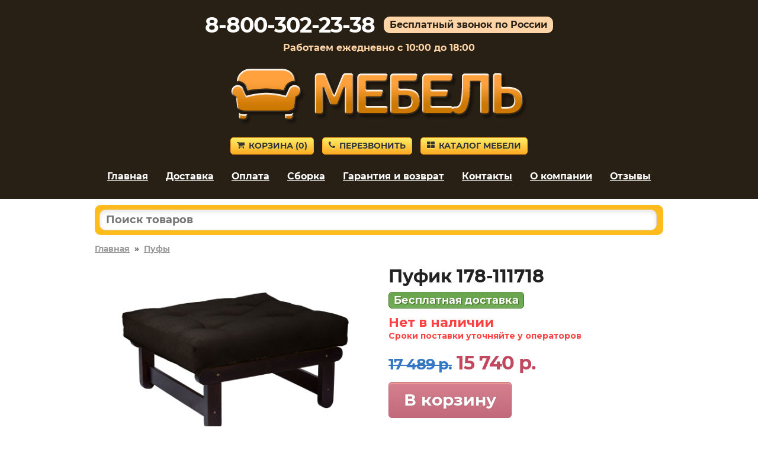

--- FILE ---
content_type: application/javascript; charset=cp1251
request_url: https://2cdn.ru/meb/d/c/?i=e3us9g7dnzkovx2bljpy2&s=111718&c=466&a=1&f=product
body_size: 378
content:
var iframe_e3us9g7dnzkovx2bljpy2 = document.createElement('iframe');

var script_e3us9g7dnzkovx2bljpy2 = document.createElement('script');
script_e3us9g7dnzkovx2bljpy2.id = 'mscr_e3us9g7dnzkovx2bljpy2';
script_e3us9g7dnzkovx2bljpy2.src = 'https://2cdn.ru/meb/d/iframeResizer.min.js';
script_e3us9g7dnzkovx2bljpy2.type = 'text/javascript';
///////////////
iframe_e3us9g7dnzkovx2bljpy2.className = 'mfr_e3us9g7dnzkovx2bljpy2';
iframe_e3us9g7dnzkovx2bljpy2.id = 'mfr_e3us9g7dnzkovx2bljpy2';
iframe_e3us9g7dnzkovx2bljpy2.src = 'https://2cdn.ru/meb/d/?s=111718&c=466&a=1&f=product&o=';
iframe_e3us9g7dnzkovx2bljpy2.frameBorder = 'no';
iframe_e3us9g7dnzkovx2bljpy2.scrolling = 'no';
iframe_e3us9g7dnzkovx2bljpy2.setAttribute('onload', 'iFrameResize({log:false});');
iframe_e3us9g7dnzkovx2bljpy2.width = '100%';iframe_e3us9g7dnzkovx2bljpy2.minWidth = '230';iframe_e3us9g7dnzkovx2bljpy2.height = '0';iframe_e3us9g7dnzkovx2bljpy2.style = 'border: none;';
document.getElementById('e3us9g7dnzkovx2bljpy2').appendChild(iframe_e3us9g7dnzkovx2bljpy2);
document.getElementById('e3us9g7dnzkovx2bljpy2').appendChild(script_e3us9g7dnzkovx2bljpy2);

//////////////////////;